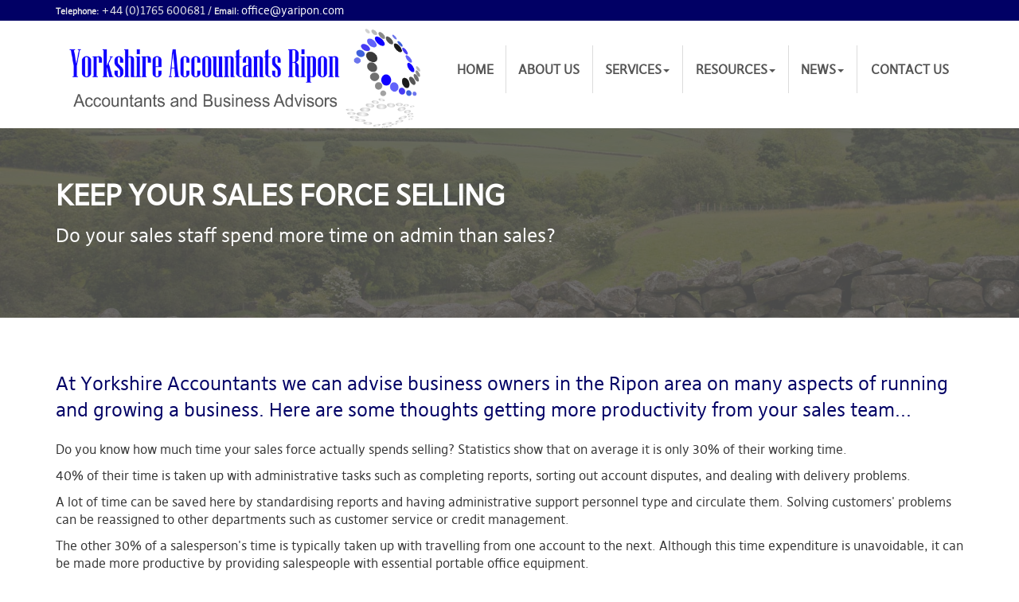

--- FILE ---
content_type: text/html; charset=utf-8
request_url: https://www.yaripon.com/resources/your-business/developing-your-business/sales-and-marketing/keep-your-sales-force-selling
body_size: 10750
content:

<!doctype html>
<!--[if lt IE 7]> <html lang="en-gb" class="no-js lt-ie9 lt-ie8 lt-ie7"> <![endif]-->
<!--[if IE 7]>    <html lang="en-gb" class="no-js lt-ie9 lt-ie8"> <![endif]-->
<!--[if IE 8]>    <html lang="en-gb" class="no-js lt-ie9"> <![endif]-->
<!--[if gt IE 8]><!--> <html lang="en-gb"> <!--<![endif]-->
	<head><meta charset="utf-8" /><meta name="viewport" content="width=device-width" /><link rel="shortcut icon" href="/favicon.ico" /><link rel="apple-touch-icon" href="/apple-touch-icon.png" />
<script src="https://use.typekit.net/vpe7lzn.js"></script>
<script>try{Typekit.load({ async: true });}catch(e){}</script>
	<link href="/css/styles.css" rel="stylesheet" type="text/css" media="screen" /><link href="/css/print.css" rel="stylesheet" type="text/css" media="print" /><script src="//cdn.clientzone.com/framework/3.0/modernizer/modernizr.custom.2.8.3.min.js"></script><script src="//ajax.googleapis.com/ajax/libs/jquery/3.5.1/jquery.min.js"></script><script src="//cdn.clientzone.com/framework/3.0/bootstrap/bootstrap.min.js"></script><script src="//cdn.clientzone.com/framework/3.0/scripts/settings.js"></script><script src="//cdn.clientzone.com/framework/3.0/scripts/search.js"></script><link href="https://www.yaripon.com/resources/your-business/developing-your-business/sales-and-marketing/keep-your-sales-force-selling" rel="canonical" /><title>
	Keep your sales force selling Ripon : Yorkshire Accountants
</title></head>
	<body id="body" class="page-resources page-your-business page-developing-your-business page-sales-and-marketing page-keep-your-sales-force-selling">
<form method="post" action="/resources/your-business/developing-your-business/sales-and-marketing/keep-your-sales-force-selling" id="form1">
<div class="aspNetHidden">
<input type="hidden" name="__VIEWSTATE" id="__VIEWSTATE" value="weatIAHjPGMO8gheejElqUROO3Xo/Z4ZLCCsHRQ8UM6wxEhmLrKiBcLVVAy7iDZVC2pghPDjUIqiT7n1J6EzfiU/rAE+qSsJlVDcuiieYkcB09BkBqbkPT4Oh40qgruo947XjXiqyKrvhORPgui0rOjY696HRaxQYdgUmnKmeh6TZtIPR6gWS/olRrvDPWSv8mHBeBxhpUEbvAfyBr52kHuxGnvi7O0RpHjgzkAGj0FDqLsGRqgaOcGLOmGLIqwAar+VCR0/BiNd7aeeGoMkDTYkUkJo01ZZW2TxkXXyHkhMYDvwRSRl1WClJNDHpvqWgvlvlM+DzJaesVtcg4qOTBPC8/4Mp3+pM3bxJLCeYLXJCJpL7NMW3FNbBudq1VsEAEBiUmP9mlXQmOS44+Vp1pEFsoSvL9OqIWvOKkzaLuu8ewjZD6/KzJpR6FtTfh2qM4maROJRs0OeBX24rqANxpZ462srmDAg0CboWE7Jxh53LucH0L9zCW8Z4hLGR6q+w4XJJE+yJrTG7P6Jcteny7SR9iJLXCg3adAoONxfy+2KB6ZcP/vXkYntHcgTWhzDnDgRzhZ+R7vHrtCECrmKP5Wc+RqtVNPnVyBR8vWobELe3xaPRIJloWbJGvR09nFK70esaODN/GbH7Lr9StI4adaeQ332ptFy/4xv80zezeZLtePwxTyg543LhgSs/ChixZV8co2YsAYAEOsktHA4DxAZu0/aBqNaniKq4AZV6gtQ1hqBkFSvww+x2lLYABD5nU0Z/ayDcX1vKfDTYl9KfGJactOuDFmf2MTvEmVviNGtXuA9m1yDN+e3tt7IlF+apytJAvzqpStci/W5x7O13LVUXCxOOpNiCUWalvR/9eH7lH/LeGP9IfE2P98LSfon1tkRpTVoEzH2i5hRZyt4k5ayyVr2A1P/+rle+u4Eo3K8fYF79ulTtIw41u7tg8gIu4uAvzfoL6ytLmWHNkj/1tt4Hmk3TWvdmF/[base64]/a1lf6AWiQCEy4wj8u/LnTiWRKz/bbI5qHBUQ6SDUcWo+B4GoGx4gAp3ZysCyrXK4MAM42HlYup1Zts05Cwlchx4J0qCprgqLGOoIbGC8haF8/[base64]/JtBGRxSm6OeMqMeMxBO71xvLjV0iPxNA5Ee/apIHvFs2dRaZQp4S/ZvPbMN2In0O9xdqrxgtng2bg40g3ICeLX9m5Vjm/dnOyadY3WI29pEH9bN+ga+l4b9y7OXZxRejfGTNCZgibQg1hWZoOLXSgQcimlkyJ9Wv/aGxGpx0WRQZjh2ziFxeHAIPrkDnQHo0ZwpHMjXL1Gr3+QSXS/jcOzDjKu+7uQt/etNmo9FaWHqgsqUmtF0Yfph83lKVmL4QROrveFrCHlS2tLWynbwlLcQFcDr8SV89NhmzXsLHhV8Ovak3kaSsMMKziWBntDjF9yxDrbRLxnuYNsOv7PJ2xJ1z7f7dajZdsD96x90AvRzPjgqWwoFJhj+i8LPX6QflbOd4B/oeCPRCdJSUFi+7idTkIpKRIxPiZgEFbRwVSTfIWB4kULYfNRmUojOOcke85vYxU3r9egfPCmQ6Z5nbaaw4hXpE11K+j3fJtEQHEG6TDHwWa3BJ0J11bYbJWMm6/KQcPjrR0+OIn123dwDCnBcPSEL6VgCxiwWpB8wq0P3UBr9qtbL84zskdNOYGB4khg2JrD/Kxhnp9Blsr7DXnSyodD/8Mp64ndDGKoT2jfARumO4o0Z56nLGiedjRtQzHGANF+KBFumQFLxjYpSqea85aJ4ftYOeovzNYzjOkfJFDmCoO3p6RSGxsQHXOPOsUNY9GMBsBSdtIcp6avbOBzvB+PQYoPb8B2O+WNS89mmX8/ozp7HCb0ei5T53FL/axPhCIvlQPxi/[base64]/rvK6I05jtjGFPa7tRYZPhhmsNbLax7+Y5ElAJsCX293het/AivSLNRXnhcfVbl1cA2FVKEdaAp2SpjThkQ4MW13ZnA2R6RzPWkqJUen8fjnwFgeUuO2FWdHly9Hog5FttoRQ9qIoAHXjFceRxPOGMR9Cnrwodf8Fc9wwj65VO/bVnzGtnW99Tuvi32h6jdbWQ1AJrlv6HAbPrmXji4B93g92YBIQav+yZ0gO0yRtGXO8ciEW3yp/kTTchtTCQHshgwPBI4rMfgSGmiuZZEUqq7vqOqEC7t77Vpct871+LyFY8znQJZPlqbcE8E2F+P0TVoXZSB8CVrvBxjQ2MmrJUKkrjeqJtezyUBvJQKwd2zTc8GuXMs3hEQWadRW0/1BDNBz0kMBt2xyGYVRViK2DaJzED7QoJM4tmxXAA9r+vc9YZqRhEauaJ5odddEkRLon6r7SaR31QvofRJffOun4qB/p3NamDGgdY7prgaQPtIWxPLCRwUnrAP3AuSCn8tehkhWxwive3gHXxH0I7zYX1xkplJ/V5QXM2n6y/woIt39CmbqAi1RDyF87AWj2hSaYZJl1ZQj+QVDywoQOz/NwzAkscmZGq5/J5zmfSUggPG+VZICAIWafZ5wZ+Wbgg0iHWWztPIfN0ieb9PaX/mvKHFgVCObrNhkUgpYCaS4MjB48KdtOitEpH7/Gv6lIzFNbIrmcR6l5XafNMhFxbqnGIuqEhBGfZEu9pEAAoAF0FTlEQISsg/dbaTkRZvSCDilLdDpDtQDMKgwUNzEq09kx0DD7USZsRJAekZe/9xtQ0qNAhqnsox6PMaNCwo8AxFjh56QzgItBTaYjxkzte/so+35tmxKB3cQCOfZlfCR2B3WCqJo7HpFzfDK2ujZk9SmaOw9l6lcjqhcHxAa8X4ArcUeqqcGYIHMQhHTdX8nhzwDeOXxIslx94s8eKAg+nrSXDAhPiIehR/WtPwzhU/LxquYpeO1MH8I5ivEjraM7HmMr3UmWaFvhT4E2YiSkex1i0szdt3hp+2paJEbvMPQfbxJtJtTnO8xN0QQk8qFH+oz6+LO3mvTW1mR15txpCkALVapVpl+yIf/KUSRnA1fHrtneb9372ipVYUblV3gYfMtOlK5tSCCDhNKCp8BavbW0s6SPO+fOVa/zbZ00pY1JTF96qznsv6NyqUQZoHaOw/lr3eLPf9pjrAlRsRM1sL0bj3jvdm1T7rEsvsuMYawp0NU8E1A9i8lgZ4/EXUo0Iw5uSQvV12MFW01dA0zRAMAi6L1juRr0fe+3eDYJ5EVTvRoQs3THsZdXqSiM9h+d1vWTDg6m7Tpb28vBz0eCSptEvFVxAFYFebX8S5RSjvbxq9X3IA3NqrgEK2oKDkwuRoLqGuNZZBfgEiVKRHXbPOOxST/ASOU6je7Xra9rr1oeDTHaXXZt6Mg+kHUaf0vwviEbqJ6Qt2KewmrcalL3ANFCIQhNQwe52nX4H5K+EdEztxymoA1Pd/X2uaFjrQDZVWEfyVDRVnxgBBFKLv3SMCRy0mG5h09GxVQmAtHSTL0t4RCRlT1cF92T8HtIngV7jqqi6GtOUkD5xEYWRMyuj182/[base64]/EsCGpKGRIyz2lS9TUJTptMM0g01m6LVEy5YOc1Fq1nB5all+0e7I4PQNkfMt7WYkGIpg+JjuM7v3zgFipij+OcgHyMlpHjaBrb8wPQPO5mYftVGxV1pw3PwJ9PxRQfj3iIJ5anXrhjnXguUEX7NbRWuFDW4YK85I0wphou7kpx90D6Jj87LjlQyiIz1P1IRoYxk/vCC6odknbTH5ylRrYFKgB01ihHt3YsgGLpK7LKILT6cMoGxez6CCeqnJkW8Byykvh+hSCbmJeKkC8PKNKNVoWaT3dT5rcjZ93nAXxThM4OPZvRbsAG23gSAS77/j99N/jcYjKmnm6gAkU6F8LvjqI+8GF+hksQUOGn7xtjTOmk7QSjaRMc4fLbnpbvc3JZsC5ck77fxNNtitk0KGTIgU3K08nBKkFJfBh+QMQoLXJzmGZ49/lLyqoIrT6o74BCEyTCneAKJj3aUZ51CmjN7/p3Pz96e3i7FYu3rjTAXoD0oS0uJ0XrQQLwTuzQmiRy93+QaJB7MKWJT1fF+KoNyexz8fRsuDEBBhkQgiPUmsXbx2rdH/487K34qmPg0thQtBsIM5/3hONB/zekVGtbjfH3sVV/XIilAUUyP5oya4IjiOVMH8t7kDXU5sKMmzat71Z6Uku3bHg/ER1G6Bu0P3Jg/UmesDOKcfH4G9LUY1J+fXzV6BB8zo1zZNoVsxfo/SZWAM79Ipopo4nbsYy2FMJA60cTI9E//6XApU7TWuwcp5ub2UQjZeE6+9yZxSEpyjNsXuR/pZcdA3CWcOTStwpV9Cp124Soo8cbd8lSwIILuxTi13fPCGdfdyGq09MVV8rizTydj4Brn9PRfEf/POpHxbAHSwgQkVYRCHyz409FYd/GgjfttwOg1WZvjH2tAvTe/6vF+3hjZpLYkxVKl1cMUAE/kMrjSU77pj0h6N4fGA0rm4CAnyWIpYRBVjugpZZC0kLd/Tub/MEtjim42fgjqy2qw0Lc9wUSDjKl3I64JbaKC0XW1M/azPPqPKYt7cbPI0MsbXDpA5s7MC+q0hHhwYGM9/[base64]/WqS9Fxxb5azEAmTQaJhZjS6vCDFy7WVqO/H+zhW0zMW7HSFLFDIPiOT7t9dJVBCzwvEM4lr/akIfekIneoOqAJ1mRoBXTWidCajnfX4jItZzmyMSL41IFkLS8NdoLyeUWyjrORZZC5RIVTyrymVix3HNb6tDo4ILSwY442T/[base64]/hvv1NjTVz2zxWTUocccVUmts0ad+iT5TjZTcwu84Q6bGr/ErQPzc4ikHvKTcKaVUEw5PxIeAdBfHBHI/UBE8SU7dWAVHgp7NGijcRnxXr8X5eiERtDsYtFFzuoeBdhwGnE6GIHftx26SPpdAmuhHPTi1wHV0CuLOlUsPHgQKOU7EZYPxQWwHJESAhnhHWQixM9fFu/dGC8IxSBy5zmJSnub8somx3sazVecmBWkvfQOrrSsZhOdoGluEHJCR1lBVeV6Gzm26saaLf5cmzkIOH2kBAN8PFoCn3QW+zcIFEfJfccOpmf+7jqPHRHqnSTL6jHyPVyA6sZeJkep2+Xdh/Xg0h9C6cMUdInTOBfGiS1G6ajqcitMRryan1eiCK+TpIqMg3MMBB3jKURnZ/9CGv9yB5gar0lrYjQAQTbFuWRkzxYU6mr7CP5GWRjC4Nz3/YpQ/3TK9Wc4td20P2mDsih6TzrjVwiZ/1CSZ4J4oDOT80mnYILAIVr9x2bEY8KjCH4QSoMXVDXkY7SDl+Dx7wfmtCsEZY9ihQr5alvF2lB0+2KDytTKJMO0LUjr0tVHrvHXvSo37JPar3NYDk5JzyfK5VkCqgQ==" />
</div>
<!-- IE6 warning and Accessibility links -->
        <div class="container">
	<div class="access-links">
	<h2 id="page-top">Accessibility links</h2>
	<ul>
		<li><a href="#skip-to-content" title="">Skip to content</a></li>
		<li><a href="/accessibility" title="">Accessibility Help</a></li>
	</ul>
</div>
	<div class="browser-wrap">
    <div class="chromeframe" style="display: none;">
        <p>You are using an outdated browser. <a href="https://browse-better.com/">Upgrade your browser today</a> for a better experience of this site and many others.</p>
    </div>

    <!--[if IE]> 
        <div class="chromeframe-ie">
            <p>You are using an outdated browser. <a href="https://browse-better.com/">Upgrade your browser today</a> for a better experience of this site and many others.</p>
        </div>
        <div class="small">
            <p>If you are having trouble viewing this website and would like some information please contact us on the details below...</p>
            <p>Tel: 01765 600681</p>
            <p>Email: <a href="mailto:office@yaripon.com">office@yaripon.com</a></p>
            <p>Address: <span itemscope itemtype="http://schema.org/AccountingService" class="address-mini">Ripon Office :  
<span itemprop="address" itemscope itemtype="http://schema.org/PostalAddress">
<span itemprop="streetAddress">Eva Lett House, 1 South Crescent</span>, <span itemprop="addressLocality"> Ripon</span>, <span itemprop="addressRegion">North Yorkshire</span> <span itemprop="postalCode"> HG4 1SN</span>
</span>
</span></p>
        </div>
    <![endif]-->
</div>
</div>
        <!-- / IE6 warning and Accessibility links -->
        <div class="site-wrap">

			<section class="jumbotron-wrap">
				
				<!-- / If you want the header to be fixed just add fixed next to the site-header-wrap class -->
				<header class="site-header-wrap">
					<div class="login-link-wrap">
						<div class="container">
							<div class="row">
								<div class="col-sm-12">
									<p class="contact-details">
										<small><strong>Telephone:</strong></small> +44 (0)1765 600681 / <small><strong>Email:</strong></small> <a href="mailto:office@yaripon.com">office@yaripon.com</a>
									</p>
								</div>
							</div>
						</div>
					</div>
					<div class="container">
						<div class="row">
							<div class="col-sm-3 col-md-5">
								<a href="/" title="Yorkshire Accountants Ripon - Accountants in Ripon, North Yorkshire" id="print-logo">
									<img src="/img/logo.png" alt="Yorkshire Accountants Ripon logo" id="logo" class="img-responsive">
								</a>
							</div>
							<div class="col-sm-9 col-md-7">
								<div class="navbar-wrapper">
									<nav>
  <div class="navbar navbar-default"><div class="navbar-header"><button type="button" class="navbar-toggle" data-toggle="collapse" data-target=".navbar-collapse"><span class="icon-bar"></span><span class="icon-bar"></span><span class="icon-bar"></span><span class="burger-menu-title">MENU</span></button></div><div class="navbar-collapse collapse">
<ul data-cmsnoindex="true" class="nav navbar-nav">
<li><a target="_self" title="Home" href="/">Home</a></li>
<li><a target="_self" title="About us" href="/about-us">About us</a></li>
<li class="dropdown">
<a class="dropdown-toggle" data-toggle="dropdown" href="/services" title="Services" target="_self">Services<b class="caret"></b></a>
<ul class="dropdown-menu">
<li><a target="_self" title="Overview" href="/services">Overview</a></li>
<li><a target="_self" title="Services for Business" href="/services/services-for-business">Services for Business</a></li>
<li><a target="_self" title="Services for Individuals" href="/services/services-for-individuals">Services for Individuals</a></li>
<li><a target="_self" title="Specialist Services" href="/services/specialist-services">Specialist Services</a></li>
</ul>
</li>
<li class="dropdown">
<a class="dropdown-toggle" data-toggle="dropdown" href="/resources" title="Resources" target="_self">Resources<b class="caret"></b></a>
<ul class="dropdown-menu">
<li><a target="_self" title="Overview" href="/resources">Overview</a></li>
<li><a target="_self" title="Your business" href="/resources/your-business">Your business</a></li>
<li><a target="_self" title="Your money" href="/resources/your-money">Your money</a></li>
<li><a target="_self" title="Tax information" href="/resources/tax-information">Tax information</a></li>
<li><a target="_self" title="Tax strategies" href="/resources/tax-strategies">Tax strategies</a></li>
<li><a target="_self" title="Interactive tools" href="/resources/interactive-tools">Interactive tools</a></li>
</ul>
</li>
<li class="dropdown">
<a class="dropdown-toggle" data-toggle="dropdown" href="/news" title="News" target="_self">News<b class="caret"></b></a>
<ul class="dropdown-menu">
<li><a target="_self" title="Overview" href="/news">Overview</a></li>
<li><a target="_self" title="Business News" href="/news/business-news">Business News</a></li>
<li><a target="_self" title="Hot Topics" href="/news/hot-topics">Hot Topics</a></li>
</ul>
</li>
<li><a target="_self" title="Contact us" href="/contact-us">Contact us</a></li>
</ul>
</div></div>
</nav>
								</div>
							</div>
						</div>
					</div>
				</header>
				<div class="bg-fade">
					
				</div>
				
					<div class="page-title-wrap">
						<div class="container">
							<h1>Keep your sales force selling</h1>
							<p class="lead">Do your sales staff spend more time on admin than sales?</p>
						</div>
					</div>
				
			</section>

			
            
            
            <div class="site-main-content-wrap">
                <!-- Skip to content link - place just before main content! -->
                <a name="skip-to-content" class="skip-to-content"></a>
                <!-- / Skip to content link -->
                <div class="container soft-ends-large">
	<div class="row">
        <div class="col-sm-12">
			
<p class="opening-para">At Yorkshire Accountants we can advise business owners in the Ripon area on many aspects of running and growing a business. Here are some thoughts getting more productivity from your sales team...</p>


<p class="secondary-opening-para">Do you know how much time your sales force actually spends selling? Statistics show that on average it is only 30% of their working time.</p>
<p>40% of their time is taken up with administrative tasks such as completing reports, sorting out account disputes, and dealing with delivery problems.</p>
<p>A lot of time can be saved here by standardising reports and having administrative support personnel type and circulate them. Solving customers' problems can be reassigned to other departments such as customer service or credit management.</p>
<p>The other 30% of a salesperson's time is typically taken up with travelling from one account to the next. Although this time expenditure is unavoidable, it can be made more productive by providing salespeople with essential portable office equipment.</p>
<p>Developments in information and communications technology, especially in corporate intranet technology, mean that it is now possible to work just as efficiently from a remote location as it is in the office. Sales staff should also be encouraged to use otherwise unproductive time to complete administrative tasks such as record keeping, database updates, etc.</p>
<p>The more time your sales staff spend on actually selling, the higher your profits will be.</p>
<p class="closing-para">If you are in the Ripon area and are looking for support and advice from a team of professional accountants and business advisers, <a href="/contact-us" title="Contact us">contact</a> Yorkshire Accountants.</p>


		</div>
	</div>
</div>
<div class="auto-folder-wrap">
	<div class="container">
		<hr class="soft-bottom">
		<div class="row">
			<div class="col-sm-12">
				<h4 class="push-bottom text-center">View more in our Sales and marketing section</h4>
				<nav>
  <div class="content-page-nav-list-wrap">
<div class="list-group">
<a class="list-group-item" title="A 16 point marketing plan" target="_self" href="/resources/your-business/developing-your-business/sales-and-marketing/a-16-point-marketing-plan">A 16 point marketing plan</a>
<a class="list-group-item" title="A customer satisfaction survey" target="_self" href="/resources/your-business/developing-your-business/sales-and-marketing/a-customer-satisfaction-survey">A customer satisfaction survey</a>
<a class="list-group-item" title="A networking strategy" target="_self" href="/resources/your-business/developing-your-business/sales-and-marketing/a-networking-strategy">A networking strategy</a>
<a class="list-group-item" title="Benchmarking and competitor analysis" target="_self" href="/resources/your-business/developing-your-business/sales-and-marketing/benchmarking-and-competitor-analysis">Benchmarking and competitor analysis</a>
<a class="list-group-item" title="Encourage customer complaints" target="_self" href="/resources/your-business/developing-your-business/sales-and-marketing/encourage-customer-complaints">Encourage customer complaints</a>
<a class="list-group-item active" title="Keep your sales force selling" target="_self" href="/resources/your-business/developing-your-business/sales-and-marketing/keep-your-sales-force-selling">Keep your sales force selling</a>
<a class="list-group-item" title="Marketing versus selling" target="_self" href="/resources/your-business/developing-your-business/sales-and-marketing/marketing-versus-selling">Marketing versus selling</a>
<a class="list-group-item" title="When the customer is not right" target="_self" href="/resources/your-business/developing-your-business/sales-and-marketing/when-the-customer-is-not-right">When the customer is not right</a>
<a class="list-group-item" title="Your customers' experience" target="_self" href="/resources/your-business/developing-your-business/sales-and-marketing/your-customers-experience">Your customers' experience</a>
</div>
</div>
</nav>
			</div>
		</div>
	</div>
</div>
            </div>
            

			<footer class="site-footer-wrap">
				<div>
					<div class="container">
						<div class="row">
							<div class="col-sm-12 col-md-8 ">
								<p><span id="minisitemapwidget">
  <a href="/home" title="Home" target="_self">Home</a> | <a href="/contact-us" title="Contact us" target="_self">Contact us</a> | <a href="/site-map" title="Site map" target="_self">Site map</a> | <a href="/accessibility" title="Accessibility" target="_self">Accessibility</a> | <a href="/disclaimer" title="Disclaimer" target="_self">Disclaimer</a> | <a href="/help" title="Help" target="_self">Help</a> | </span> &COPY; 2026 Yorkshire Accountants Ripon. All rights reserved.</p> 
                                <address><span itemscope itemtype="http://schema.org/AccountingService" class="address-mini">Ripon Office :  
<span itemprop="address" itemscope itemtype="http://schema.org/PostalAddress">
<span itemprop="streetAddress">Eva Lett House, 1 South Crescent</span>, <span itemprop="addressLocality"> Ripon</span>, <span itemprop="addressRegion">North Yorkshire</span> <span itemprop="postalCode"> HG4 1SN</span>
</span>
</span></address>
								<small>We use cookies on this website, you can find <a href="/disclaimer#cookies">more information about cookies here</a>.</small>
								
							</div>

							<div class="col-sm-12 col-md-offset-1 col-md-3">
								<div class="search-wrap">
									<div id="searchareaWidget" class="form-search">
  
<div class="input-group">
    <input name="ctl00$ctl00$ctl06$txtSearchBox" type="text" id="ctl06_txtSearchBox" class="form-control search-query" placeholder="Site Search..." />
    
    <span class="input-group-btn">
	    <button class="btn btn-default search-button" value="<span class='glyphicon glyphicon-search'></span>" type="button" onclick="dosearch('search','ctl06_txtSearchBox');" >
	    <span class='glyphicon glyphicon-search'></span>
	    </button>
	</span>
    
</div>
  <script type="text/javascript">

        var $searchinput = $('.search-query');

        // Hook the key down event for the search input box and enter being pressed. Redirect the browser to the relevant search page to emulate the
        // search submit button press operation which in this case isn't available.
        $searchinput.keydown(function(event){

        if (event.keyCode == 13)
        {
        event.preventDefault();
        window.location = "/search?Q="+$searchinput.val();
        }

        });
      </script>
</div>
								</div>
							</div>
						</div>
					</div>
				</div>
			</footer>
            
        </div>
        <!--/end site-wrap -->
        <!-- Scripts go here -->
        <script src="//cdn.clientzone.com/framework/3.0/scripts/placeholder.min.js"></script>
        <script src="/scripts/scripts.js"></script>
<!--[if lt IE 9]>
      <script src="//cdn.clientzone.com/framework/3.0/Bootstrap/respond.min.js"></script>
    <![endif]-->

<div class="aspNetHidden">

	<input type="hidden" name="__VIEWSTATEGENERATOR" id="__VIEWSTATEGENERATOR" value="EBEDA7CA" />
	<input type="hidden" name="__VIEWSTATEENCRYPTED" id="__VIEWSTATEENCRYPTED" value="" />
	<input type="hidden" name="__EVENTVALIDATION" id="__EVENTVALIDATION" value="F4kYTx/4a0wysJGdeMYeN0bvUguyXLtLb9bg9kxfmBigmrCiq3cGUtYSdQkeexRzQIrO43gQ2DDVzdALlx8helwuvmqZf30lTj/G5Hlv9K763/cnfDDQoyyqo5qYD2obLtMkKrngULJlbmrxQcKplZpk5gWpvBIVukIl3NT/ucE=" />
</div></form>
<!-- Pre-EndBody -->
</body>
</html>
